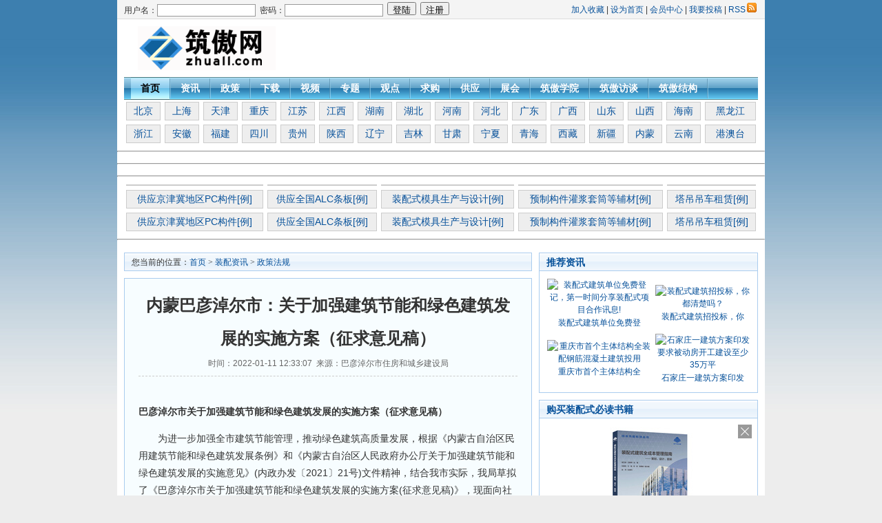

--- FILE ---
content_type: text/html
request_url: http://www.zhuall.com/news/zcfg/2022-01-11/7181.html
body_size: 13865
content:
<!DOCTYPE html PUBLIC "-//W3C//DTD XHTML 1.0 Transitional//EN" "http://www.w3.org/TR/xhtml1/DTD/xhtml1-transitional.dtd">
<html xmlns="http://www.w3.org/1999/xhtml">
<head>
<meta http-equiv="Content-Type" content="text/html; charset=gb2312" />
<title>内蒙巴彦淖尔市：关于加强建筑节能和绿色建筑发展的实施方案（征求意见稿） - 筑傲网-装配式建筑网站，做装配式建筑的都在筑傲网聚集！</title>
<meta name="keywords" content="" />
<meta name="description" content="内蒙巴彦淖尔市：关于加强建筑节能和绿色建筑发展的实施方案（征求意见稿）" />
<link href="http://www.zhuall.com/skin/default/css/style.css" rel="stylesheet" type="text/css" />
<script type="text/javascript" src="http://www.zhuall.com/skin/default/js/tabs.js"></script>
<script type="text/javascript" src="http://www.zhuall.com/e/data/js/ajax.js"></script>
</head>
<body class="showpage news">
<!DOCTYPE html PUBLIC "-//W3C//DTD XHTML 1.0 Transitional//EN" "http://www.w3.org/TR/xhtml1/DTD/xhtml1-transitional.dtd">
<html xmlns="http://www.w3.org/1999/xhtml">
<!-- 页头 -->
<table width="100%" border="0" cellspacing="0" cellpadding="0" class="top">
<tr>
<td>
<table width="100%" border="0" cellspacing="0" cellpadding="0">
<tr>
<td width="63%"> 
<!-- 登录 -->
<script>
document.write('<script src="http://www.zhuall.com/e/member/login/loginjs.php?t='+Math.random()+'"><'+'/script>');
</script>
</td>
<td align="right">
<a onclick="window.external.addFavorite(location.href,document.title)" href="#ecms">加入收藏</a> | <a onclick="this.style.behavior='url(#default#homepage)';this.setHomePage('http://www.zhuall.com/')" href="http://www.zhuall.com">设为首页</a> | <a href="http://www.zhuall.com/e/member/cp/">会员中心</a> | <a href="http://www.zhuall.com/e/DoInfo/">我要投稿</a> | <a href="http://www.zhuall.com/e/web/?type=rss2&classid=35" target="_blank">RSS<img src="http://www.zhuall.com/skin/default/images/rss.gif" border="0" hspace="2" /></a>
</td>
</tr>
</table>
</td>
</tr>
</table>
<table width="100%" border="0" cellpadding="0" cellspacing="10">
<tr valign="middle">
<td width="240" align="center"><a href="http://www.zhuall.com/"><img src="http://www.zhuall.com/skin/default/images/logo.gif" width="200" height="65" border="0" /></a></td>
<td align="center"><a href='http://www.zhuall.com/e/public/ClickAd?adid=4' target=_parent><img src='/d/file/p/2024/12-23/535337e6969dda278561f21b40af1fbe.jpg' border=0 width='670' height='70' alt=''></a></td>
</tr>
</table>
<!-- 导航tab选项卡 -->
<table width="920" border="0" align="center" cellpadding="0" cellspacing="0" class="nav">
  <tr> 
    <td class="nav_global"><ul>
        <li class="curr" id="tabnav_btn_0" onmouseover="tabit(this)"><a href="http://www.zhuall.com/">首页</a></li>
		<li><a href="http://www.zhuall.com/news/">资讯</a></li>
		<li><a href="http://www.zhuall.com/news/zcfg/">政策</a></li>		
       <li><a href="http://www.zhuall.com/download/">下载</a></li>
	   <li><a href="http://www.zhuall.com/flash/">视频</a></li>
	   <li><a href="http://www.zhuall.com/topic/">专题</a></li>
	   <li><a href="http://www.zhuall.com/news/yejieguandian/">观点</a></li> 
	   <li><a href="http://www.zhuall.com/biz/buy/">求购</a></li> 
	   <li><a href="http://www.zhuall.com/biz/sell/">供应</a></li> 
	   <li><a href="http://www.zhuall.com/biz/expo/">展会</a></li> 	   
	   <li><a href="http://www.zhuall.com/zhuangpeijishu/">筑傲学院</a></li> 
	   <li><a href="http://www.zhuall.com/zhuangpeijishu/fangtan/">筑傲访谈</a></li> 
           <li><a href="http://i.youku.com/u/UNTE1MDU5MTY4/videos">筑傲结构</a></li> 
	   
	 
	
    </ul></td>
  </tr>
</table>
<table width="920" align="center" border="0" cellspacing="0" cellpadding="0">
<tr>
<td style="padding-top:4px;"><td><div style="margin:3px;background:#eee;border:1px solid #ccc;line-height:25px;text-align:center;"><a style="font-size:14px;" href="http://www.zhuall.com/s/beijing/" target=_blank>北京</a></div></td>
<td><div style="margin:3px;background:#eee;border:1px solid #ccc;line-height:25px;text-align:center;"><a style="font-size:14px;" href="http://www.zhuall.com/s/shanghai/" target=_blank>上海</a></div></td>
<td><div style="margin:3px;background:#eee;border:1px solid #ccc;line-height:25px;text-align:center;"><a style="font-size:14px;" href="http://www.zhuall.com/s/tianjin/" target=_blank>天津</a></div></td>
<td><div style="margin:3px;background:#eee;border:1px solid #ccc;line-height:25px;text-align:center;"><a style="font-size:14px;" href="http://www.zhuall.com/s/chongqing/" target=_blank>重庆</a></div></td>
<td><div style="margin:3px;background:#eee;border:1px solid #ccc;line-height:25px;text-align:center;"><a style="font-size:14px;" href="http://www.zhuall.com/s/jiangsu/" target=_blank>江苏</a></div></td>
<td><div style="margin:3px;background:#eee;border:1px solid #ccc;line-height:25px;text-align:center;"><a style="font-size:14px;" href="http://www.zhuall.com/s/jiangxi/" target=_blank>江西</a></div></td>
<td><div style="margin:3px;background:#eee;border:1px solid #ccc;line-height:25px;text-align:center;"><a style="font-size:14px;" href="http://www.zhuall.com/s/hunan/" target=_blank>湖南</a></div></td>
<td><div style="margin:3px;background:#eee;border:1px solid #ccc;line-height:25px;text-align:center;"><a style="font-size:14px;" href="http://www.zhuall.com/s/hubei/" target=_blank>湖北</a></div></td>
<td><div style="margin:3px;background:#eee;border:1px solid #ccc;line-height:25px;text-align:center;"><a style="font-size:14px;" href="http://www.zhuall.com/s/henan/" target=_blank>河南</a></div></td>
<td><div style="margin:3px;background:#eee;border:1px solid #ccc;line-height:25px;text-align:center;"><a style="font-size:14px;" href="http://www.zhuall.com/s/hebei/" target=_blank>河北</a></div></td>
<td><div style="margin:3px;background:#eee;border:1px solid #ccc;line-height:25px;text-align:center;"><a style="font-size:14px;" href="http://www.zhuall.com/s/guangdong/" target=_blank>广东</a></div></td>
<td><div style="margin:3px;background:#eee;border:1px solid #ccc;line-height:25px;text-align:center;"><a style="font-size:14px;" href="http://www.zhuall.com/s/guangxi/" target=_blank>广西</a></div></td>
<td><div style="margin:3px;background:#eee;border:1px solid #ccc;line-height:25px;text-align:center;"><a style="font-size:14px;" href="http://www.zhuall.com/s/shandong/" target=_blank>山东</a></div></td>
<td><div style="margin:3px;background:#eee;border:1px solid #ccc;line-height:25px;text-align:center;"><a style="font-size:14px;" href="http://www.zhuall.com/s/shanxi/" target=_blank>山西</a></div></td>
<td><div style="margin:3px;background:#eee;border:1px solid #ccc;line-height:25px;text-align:center;"><a style="font-size:14px;" href="http://www.zhuall.com/s/hainan/" target=_blank>海南</a></div></td>
<td><div style="margin:3px;background:#eee;border:1px solid #ccc;line-height:25px;text-align:center;"><a style="font-size:14px;" href="http://www.zhuall.com/s/heilongjiang/" target=_blank>黑龙江</a></div></td></td>
</tr>
</table>
<table width="920" align="center" border="0" cellspacing="0" cellpadding="0">
<tr>
<td style="padding-top:4px;"><td><div style="margin:3px;background:#eee;border:1px solid #ccc;line-height:25px;text-align:center;"><a style="font-size:14px;" href="http://www.zhuall.com/s/zhejiang/" target=_blank>浙江</a></div></td>
<td><div style="margin:3px;background:#eee;border:1px solid #ccc;line-height:25px;text-align:center;"><a style="font-size:14px;" href="http://www.zhuall.com/s/anhui/" target=_blank>安徽</a></div></td>
<td><div style="margin:3px;background:#eee;border:1px solid #ccc;line-height:25px;text-align:center;"><a style="font-size:14px;" href="http://www.zhuall.com/s/fujian/" target=_blank>福建</a></div></td>
<td><div style="margin:3px;background:#eee;border:1px solid #ccc;line-height:25px;text-align:center;"><a style="font-size:14px;" href="http://www.zhuall.com/s/sichuan/" target=_blank>四川</a></div></td>
<td><div style="margin:3px;background:#eee;border:1px solid #ccc;line-height:25px;text-align:center;"><a style="font-size:14px;" href="http://www.zhuall.com/s/guizhou" target=_blank>贵州</a></div></td>
<td><div style="margin:3px;background:#eee;border:1px solid #ccc;line-height:25px;text-align:center;"><a style="font-size:14px;" href="http://www.zhuall.com/s/shanx/" target=_blank>陕西</a></div></td>
<td><div style="margin:3px;background:#eee;border:1px solid #ccc;line-height:25px;text-align:center;"><a style="font-size:14px;" href="http://www.zhuall.com/s/liaoning/" target=_blank>辽宁</a></div></td>
<td><div style="margin:3px;background:#eee;border:1px solid #ccc;line-height:25px;text-align:center;"><a style="font-size:14px;" href="http://www.zhuall.com/s/jilin/" target=_blank>吉林</a></div></td>
<td><div style="margin:3px;background:#eee;border:1px solid #ccc;line-height:25px;text-align:center;"><a style="font-size:14px;" href="http://www.zhuall.com/s/gansu/" target=_blank>甘肃</a></div></td>
<td><div style="margin:3px;background:#eee;border:1px solid #ccc;line-height:25px;text-align:center;"><a style="font-size:14px;" href="http://www.zhuall.com/s/ningxia/" target=_blank>宁夏</a></div></td>
<td><div style="margin:3px;background:#eee;border:1px solid #ccc;line-height:25px;text-align:center;"><a style="font-size:14px;" href="http://www.zhuall.com/s/qinghai/" target=_blank>青海</a></div></td>
<td><div style="margin:3px;background:#eee;border:1px solid #ccc;line-height:25px;text-align:center;"><a style="font-size:14px;" href="http://www.zhuall.com/s/xicang/" target=_blank>西藏</a></div></td>
<td><div style="margin:3px;background:#eee;border:1px solid #ccc;line-height:25px;text-align:center;"><a style="font-size:14px;" href="http://www.zhuall.com/s/xinjiang/" target=_blank>新疆</a></div></td>
<td><div style="margin:3px;background:#eee;border:1px solid #ccc;line-height:25px;text-align:center;"><a style="font-size:14px;" href="http://www.zhuall.com/s/neimeng/" target=_blank>内蒙</a></div></td>
<td><div style="margin:3px;background:#eee;border:1px solid #ccc;line-height:25px;text-align:center;"><a style="font-size:14px;" href="http://www.zhuall.com/s/yunnan" target=_blank>云南</a></div></td>
<td><div style="margin:3px;background:#eee;border:1px solid #ccc;line-height:25px;text-align:center;"><a style="font-size:14px;" href="http://www.zhuall.com/s/gangaotai/" target=_blank>港澳台</a></div></td></td>
</tr>
</table>
<tr>
  <div align="center"><a href='http://www.zhuall.com/zhuangpeijishu/' target=_blank><img src='/d/file/p/2022/03-18/3db96a9d1799d7e0a8175339cb39b426.jpg' border=0 width='920' height='150' alt=''></a></div></tr><hr />
  <tr>
   <div align="center"><a href='http://www.zhuall.com/e/public/ClickAd?adid=18' target=_blank><img src='/d/file/p/2022/03-18/225191ae5d0fca4b615476cbc6e56384.jpg' border=0 width='920' height='150' alt=''></a></div></tr><hr />
   <div align="center"><a href='http://www.zhuall.com/e/public/ClickAd?adid=20' target=_blank><img src='/d/file/p/2023/03-16/708249db2d70acb091f54e6670d45d57.jpg' border=0 width='920' height='75' alt=''></a></div><hr />
   <div align="center"></div>
   
<table width="920" align="center" border="0" cellspacing="0" cellpadding="0">
<tr>
<td style="padding-top:4px;"><td><div style="margin:3px;background:#eee;border:1px solid #ccc;line-height:25px;text-align:center;"><a href='http://www.zhuall.com/e/public/ClickAd?adid=21' target=_blank><img src='/d/file/p/2023/03-16/40925310f31180a3cf258412ad73e8a4.jpg' border=0 width='160' height='50' alt=''></a></div></td>
<td><div style="margin:3px;background:#eee;border:1px solid #ccc;line-height:25px;text-align:center;"><a href='http://www.zhuall.com/e/public/ClickAd?adid=21' target=_blank><img src='/d/file/p/2023/03-16/40925310f31180a3cf258412ad73e8a4.jpg' border=0 width='160' height='50' alt=''></a></div></td>
<td><div style="margin:3px;background:#eee;border:1px solid #ccc;line-height:25px;text-align:center;"><a href='http://www.zhuall.com/e/public/ClickAd?adid=21' target=_blank><img src='/d/file/p/2023/03-16/40925310f31180a3cf258412ad73e8a4.jpg' border=0 width='160' height='50' alt=''></a></div></td>
<td><div style="margin:3px;background:#eee;border:1px solid #ccc;line-height:25px;text-align:center;"><a href='http://www.zhuall.com/e/public/ClickAd?adid=21' target=_blank><img src='/d/file/p/2023/03-16/40925310f31180a3cf258412ad73e8a4.jpg' border=0 width='160' height='50' alt=''></a></div></td>
<td><div style="margin:3px;background:#eee;border:1px solid #ccc;line-height:25px;text-align:center;"><a href='http://www.zhuall.com/e/public/ClickAd?adid=21' target=_blank><img src='/d/file/p/2023/03-16/40925310f31180a3cf258412ad73e8a4.jpg' border=0 width='160' height='50' alt=''></a></div></td>
</td>
</tr>
<tr>
<td style="padding-top:4px;"><td><div style="margin:3px;background:#eee;border:1px solid #ccc;line-height:25px;text-align:center;"><a style="font-size:14px;" href="http://www.zhuall.com/biz/news/2023-06-29/8268.html" target=_blank>供应京津冀地区PC构件[例]</a></div></td>
<td><div style="margin:3px;background:#eee;border:1px solid #ccc;line-height:25px;text-align:center;"><a style="font-size:14px;" href="http://www.zhuall.com/biz/news/2023-06-29/8268.html" target=_blank>供应全国ALC条板[例]</a></div></td>
<td><div style="margin:3px;background:#eee;border:1px solid #ccc;line-height:25px;text-align:center;"><a style="font-size:14px;" href="http://www.zhuall.com/biz/news/2023-06-29/8268.html" target=_blank>装配式模具生产与设计[例]</a></div></td>
<td><div style="margin:3px;background:#eee;border:1px solid #ccc;line-height:25px;text-align:center;"><a style="font-size:14px;" href="http://www.zhuall.com/biz/news/2023-06-29/8268.html" target=_blank>预制构件灌浆套筒等辅材[例]</a></div></td>
<td><div style="margin:3px;background:#eee;border:1px solid #ccc;line-height:25px;text-align:center;"><a style="font-size:14px;" href="http://www.zhuall.com/biz/news/2023-06-29/8268.html" target=_blank>塔吊吊车租赁[例]</a></div></td>
</td>
</tr>
<tr>
<td style="padding-top:4px;"><td><div style="margin:3px;background:#eee;border:1px solid #ccc;line-height:25px;text-align:center;"><a style="font-size:14px;" href="http://www.zhuall.com/biz/news/2023-06-29/8268.html" target=_blank>供应京津冀地区PC构件[例]</a></div></td>
<td><div style="margin:3px;background:#eee;border:1px solid #ccc;line-height:25px;text-align:center;"><a style="font-size:14px;" href="http://www.zhuall.com/biz/news/2023-06-29/8268.html" target=_blank>供应全国ALC条板[例]</a></div></td>
<td><div style="margin:3px;background:#eee;border:1px solid #ccc;line-height:25px;text-align:center;"><a style="font-size:14px;" href="http://www.zhuall.com/biz/news/2023-06-29/8268.html" target=_blank>装配式模具生产与设计[例]</a></div></td>
<td><div style="margin:3px;background:#eee;border:1px solid #ccc;line-height:25px;text-align:center;"><a style="font-size:14px;" href="http://www.zhuall.com/biz/news/2023-06-29/8268.html" target=_blank>预制构件灌浆套筒等辅材[例]</a></div></td>
<td><div style="margin:3px;background:#eee;border:1px solid #ccc;line-height:25px;text-align:center;"><a style="font-size:14px;" href="http://www.zhuall.com/biz/news/2023-06-29/8268.html" target=_blank>塔吊吊车租赁[例]</a></div></td>
</td>
</tr>
</table>
<hr />

   
  </div>
<table width="100%" border="0" cellspacing="10" cellpadding="0">
<tr valign="top">
<td class="main"><table width="100%" border="0" cellspacing="0" cellpadding="0" class="position">
<tr>
<td>您当前的位置：<a href="http://www.zhuall.com/">首页</a>&nbsp;>&nbsp;<a href="http://www.zhuall.com/news/">装配资讯</a>&nbsp;>&nbsp;<a href="http://www.zhuall.com/news/zcfg/">政策法规</a></td>
</tr>
</table>
<table width="100%" border="0" cellspacing="0" cellpadding="0" class="box">
<tr>
<td><table width="100%" border="0" cellpadding="0" cellspacing="0" class="title_info">
<tr>
<td><h1>内蒙巴彦淖尔市：关于加强建筑节能和绿色建筑发展的实施方案（征求意见稿）</h1></td>
</tr>
<tr>
<td class="info_text">时间：2022-01-11 12:33:07&nbsp;&nbsp;来源：巴彦淖尔市住房和城乡建设局</td>
</tr>
</table>
<table width="100%" border="0" cellspacing="0" cellpadding="0">
<tr>
<td id="text"><br/><div id="ad"></div><style type="text/css"><!--#ad {float: right;}--></style>
  <p><strong>巴彦淖尔市关于加强建筑节能和绿色建筑发展的实施方案（征求意见稿）</strong><span style="display:none">Sl9筑傲网-装配式建筑专业网站平台</span></p>
<p>　　为进一步加强全市建筑节能管理，推动绿色建筑高质量发展，根据《内蒙古自治区民用建筑节能和绿色建筑发展条例》和《内蒙古自治区人民政府办公厅关于加强建筑节能和绿色建筑发展的实施意见》(内政办发〔2021〕21号)文件精神，结合我市实际，我局草拟了《巴彦淖尔市关于加强建筑节能和绿色建筑发展的实施方案(征求意见稿)》，现面向社会公开征求意见。<span style="display:none">Sl9筑傲网-装配式建筑专业网站平台</span></p>
<p>　　一、征集方式。公众意见以电子邮件的方式发送至邮箱JZJN2788@163.com，邮件主题注明&ldquo;《巴彦淖尔市关于加强建筑节能和绿色建筑发展的实施方案(征求意见稿)》征求意见&rdquo;<span style="display:none">Sl9筑傲网-装配式建筑专业网站平台</span></p>
<p>　　二、截止时间。征集意见截止时间为2022年1月5日。<span style="display:none">Sl9筑傲网-装配式建筑专业网站平台</span></p>
<p>　　附件：《巴彦淖尔市关于加强建筑节能和绿色建筑发展的实施方案(征求意见稿)》<span style="display:none">Sl9筑傲网-装配式建筑专业网站平台</span></p>
<p style="text-align: right;">　　巴彦淖尔市住房和城乡建设局<span style="display:none">Sl9筑傲网-装配式建筑专业网站平台</span></p>
<p style="text-align: right;">　　2021年12月30日<span style="display:none">Sl9筑傲网-装配式建筑专业网站平台</span></p>
<hr />
<p style="text-align: center;"><strong>巴彦淖尔市关于加强建筑节能和绿色建筑发展的实施方案</strong><span style="display:none">Sl9筑傲网-装配式建筑专业网站平台</span></p>
<hr />
<section><strong>（征求意见稿）</strong></section>
<section>为进一步加强建筑节能管理，推动绿色建筑高质量发展，根据《内蒙古自治区民用建筑节能和绿色建筑发展条例》和《自治区人民政府办公厅关于加强建筑节能和绿色建筑发展的实施意见》（内政办发〔2021〕21号）文件精神，结合我市实际，制定本方案。</section>
<section><strong>一、总体要求</strong></section>
<section><strong>（一）指导思想。</strong>以习近平新时代中国特色社会主义思想为指导，全面贯彻党的十九大和十九届二中、三中、四中、五中、六中全会精神，认真落实习近平总书记对内蒙古重要讲话重要指示批示精神，坚持以绿色、低碳与可持续发展为主线，以完善政策体系、规范市场行为、强化技术支撑为手段，全面落实建筑节能和绿色建筑发展目标，进一步做好全市住房城乡建设领域能耗&ldquo;双控&rdquo;工作，减少资源能源消耗，提升人居环境品质，为巴彦淖尔市生态文明建设提供有力支撑。</section>
<section><strong>（二）基本原则。</strong></section>
<section><strong>1.依法推进，规范管理。</strong>按照《内蒙古自治区民用建筑节能和绿色建筑发展条例》要求，健全政策体系、管理体系、技术体系，发挥各部门协调推进机制，提高建筑节能和绿色建筑科学化管理水平。</section>
<section><strong>2.突出重点，全面推进。</strong>以发展绿色建筑为主线，重点抓好建筑能效提升、绿色建材推广、<a href=http://www.zhuall.com/news/hyxw/2020-07-05/4987.html target=_blank class=infotextkey><a href=http://www.zhuall.com/news/hyxw/2020-07-05/4987.html target=_blank class=infotextkey>装配式</a>建筑</a>发展、既有建筑节能改造、可再生能源应用、建筑保温结构一体化应用、被动式超低能耗建筑发展和绿色施工等工作。</section>
<section><strong>3.因地制宜，分类指导。</strong>结合巴彦淖尔市经济社会发展水平、资源气候条件和生产生活方式，有序落实建筑节能和绿色建筑发展目标和策略，满足人民群众对美好人居环境的需要。</section>
<section><strong>4.技术引领，创新驱动。</strong>提高科技创新能力，推动&ldquo;四新技术&rdquo;（新技术、新工艺、新材料、新产品）应用，加快淘汰落后技术和产品，实现全市住房城乡建设领域能耗&ldquo;双控&rdquo;目标。</section>
<section><strong>（三）主要目标。</strong>2022年全市城镇绿色建筑占新建建筑比例达到60%，其中临河区城市建成区、双河区城镇规划区内新建建筑中绿色建筑占比争取达到100%；逐步启动开展被动式超低能耗建筑试点工作；完成自治区下达的既有居住建筑节能改造任务；绿色建材应用面积逐年提高；到2025年，全市城镇新建建筑全面执行绿色建筑标准，绿色生态城区、绿色生态小区建设不断推进，星级绿色建筑占新建建筑比例突破30%；<a href=http://www.zhuall.com/news/hyxw/2020-07-05/4987.html target=_blank class=infotextkey><a href=http://www.zhuall.com/news/hyxw/2020-07-05/4987.html target=_blank class=infotextkey>装配式</a>建筑</a>面积占比力争达到30%；完成我市剩余的既有居住建筑节能改造，公共建筑能效提升不断深入；绿色建材推广面积达到30万平方米，建筑保温结构一体化项目占比达到30%以上，可再生能源在民用建筑中应用比例达到30%。</section>
<section><strong>二、重点任务</strong></section>
<section><strong>（一）加强新建建筑能效提升。</strong></section>
<section><strong>1.严格执行建筑节能强制性标准。</strong>城镇新建建筑全面执行《居住建筑节能设计标准》（DBJ03-35-2019）和《公共建筑节能设计标准》（DBJ03-27-2017），重点提高建筑门窗、外墙保温等关键部位部品节能性能，加强设计、审图、施工、检测、监理、竣工验收等环节节能质量管理，落实各方主体节能质量责任，鼓励执行更高标准的低能耗、近零能耗、零能耗建筑设计标准。（市住房城乡建设局，各旗县区人民政府负责。以下均需各旗县区人民政府负责，不再列出）</section>
<section><strong>2.逐步推进被动式超低能耗建筑发展。</strong>完善扶持政策，在立项申请、土地供应、容积率核减等方面制定激励政策，积极推广宣传，积极开展推动被动式超低能耗建筑、近零能耗建筑示范项目建设，稳步推动被动式超低能耗、近零能耗建筑发展，提升建筑节能水平。（市住房城乡建设局、发展改革委、自然资源局负责）</section>
<section><strong>3.健全建筑节能监管体系</strong>。完善能效测评管理制度，加强能效测评机构能力建设，推进标识信息公开。强化公共建筑能效管理，推进机关办公建筑和大型公共建筑安装节能监测系统，有条件的地区扩展到其他公共建筑、居住建筑，实现建筑用能分类、分项计量。建立公共建筑合理用能、能耗限额、分类建筑用能标杆等制度。严格落实建筑能耗&ldquo;双控&rdquo;目标任务，加强能耗统计、能源审计、能耗在线监测、能效公示等工作，强化建筑运行阶段能效管理。（市发展改革委、住房城乡建设局、教育局、卫生健康委、商务局、机关事务管理局负责）</section>
<section><strong>4.引导农村牧区住房执行建筑节能标准。</strong>鼓励政府投资的农村牧区公共建筑、各类农村牧区房屋建设示范项目选用绿色节能技术，推进农村牧区居住建筑按照《农村牧区居住建筑节能设计标准》（DBJ03-78-2017）设计和建造。加强城乡结合部既有建筑节能改造和新建建筑能效提升。开展绿色农房建设。推广清洁取暖，引导农村牧区建筑用能清洁化、无煤化，改善室内居住环境，降低常规能源消耗。（市住房城乡建设局、生态环境局负责）</section>
<section><strong>（二）强化绿色建筑发展和监管。</strong></section>
<section><strong>1.不断扩大绿色建筑标准的执行范围。</strong>推动绿色建筑由单体、组团向小区化、区域化发展，加强绿色生态小区建设，《内蒙古自治区民用建筑节能和绿色建筑发展条例》第四十条确定的新建&ldquo;四类&rdquo;民用建筑要执行绿色建筑标准，2022年1月1日开始临河区城市建成区、双河区城镇规划区范围内新建民用建筑要全部执行绿色建筑标准；鼓励其他旗县、巴彦淖尔市经济技术开发区、甘其毛都口岸扩大绿色建筑实施范围。到2025年全市城镇新建建筑全部执行绿色建筑标准。推动各旗县区制定绿色生态城区发展规划，完善政策体系，创新体制机制，积极创建绿色生态城区。（市住房城乡建设局、发展改革委、自然资源局、生态环境局负责）</section>
<section><strong>2.发展高星级绿色建筑。</strong>《内蒙古自治区民用建筑节能和绿色建筑发展条例》确定的&ldquo;四类&rdquo;民用建筑按照一星级以上绿色建筑标准设计建造。推广建筑、结构、机电、装修等专业协同及设计、生产、采购全过程统筹的绿色建筑技术集成应用。鼓励其他房地产开发项目建设高星级绿色建筑，集中连片建设一批星级绿色建筑、绿色生态小区。实施绿色建筑标识分级管理，完善绿色建筑标识申报、审查、公示、撤销制度，各旗县区每年获得评价标识的绿色建筑不少于1项，组织开展一星级绿色建筑评价标识工作（二星、三星级绿色建筑标识分别由自治区住房和城乡建设厅、住房和城乡建设部授予），坚持市场机制和政策激励机制的双重引导。充分调动勘查设计、房地产开发、建筑施工企业的积极性，引导其设计、开发、建设绿色建筑项目。用好用足国家和自治区现有绿色建筑奖励支持政策，完善绿色建筑发展的奖励补贴措施，促进绿色建筑技术管理水平不断提高。发挥财政资金的导向和引领作用，促进绿色建筑项目单位主动申报绿色建筑评价标识，做好星级绿色建筑的评价及高星级绿色建筑的申报工作。要强化事中事后监管，加大统筹和推进绿色建筑标识工作力度，逐步提高星级绿色建筑标识占比。（市发展改革委、自然资源局、住房城乡建设局负责）</section>
<section><strong>3.建立绿色住宅使用者监督机制。</strong>认真落实住房城乡建设部《绿色住宅购房人验房指南》和绿色住宅使用者监督工作要求，引导绿色住宅开发建设单位配合购房人做好验房工作。鼓励各地区将住宅绿色性能和全装修质量相关指标纳入商品房买卖合同、住宅质量保证书和住宅使用说明书，明确质量保修责任和纠纷处理方式。推动一批住宅健康示范项目，强化住宅健康性能设计要求，严格竣工验收管理，保障绿色健康住宅品质。（市住房城乡建设局负责）</section>
<section><strong>（三）推动建筑<a href=http://www.zhuall.com/news/hyxw/2020-07-05/4987.html target=_blank class=infotextkey>工业化</a>发展。</strong></section>
<section><strong>1.积极发展<a href=http://www.zhuall.com/news/hyxw/2020-07-05/4987.html target=_blank class=infotextkey><a href=http://www.zhuall.com/news/hyxw/2020-07-05/4987.html target=_blank class=infotextkey>装配式</a>建筑</a>。</strong>建立以预制标准部品为基础的专业化、规模化、信息化生产体系，引导<a href=http://www.zhuall.com/news/hyxw/2020-07-05/4987.html target=_blank class=infotextkey><a href=http://www.zhuall.com/news/hyxw/2020-07-05/4987.html target=_blank class=infotextkey>装配式</a>建筑</a>产业科学合理布局，加快<a href=http://www.zhuall.com/news/hyxw/2020-07-05/4987.html target=_blank class=infotextkey><a href=http://www.zhuall.com/news/hyxw/2020-07-05/4987.html target=_blank class=infotextkey>装配式</a>建筑</a>产业基地和项目建设。<a href=http://www.zhuall.com/news/hyxw/2020-07-05/4987.html target=_blank class=infotextkey>装配式</a><a href=http://www.zhuall.com/news/hyxw/2020-07-05/4987.html target=_blank class=infotextkey>混凝土</a>结构项目宜先采用预制内外墙板、楼板、楼梯等部件，再逐步发展到应用竖向构件，不断提高<a href=http://www.zhuall.com/news/hyxw/2020-07-05/4987.html target=_blank class=infotextkey>装配率</a>水平。推进保障性住房、办公楼、医院、学校、科技馆、体育馆等各类民用建筑应用<a href=http://www.zhuall.com/news/hyxw/2020-07-05/4987.html target=_blank class=infotextkey>装配式</a><a href=http://www.zhuall.com/news/hyxw/2020-07-05/4987.html target=_blank class=infotextkey>钢结构</a>，引导开发商建设<a href=http://www.zhuall.com/news/hyxw/2020-07-05/4987.html target=_blank class=infotextkey>装配式</a><a href=http://www.zhuall.com/news/hyxw/2020-07-05/4987.html target=_blank class=infotextkey>钢结构</a>住宅。对旅游景区、园林景观、自驾游客栈及度假区等区域的新建建筑，因地制宜发展现代<a href=http://www.zhuall.com/news/hyxw/2020-07-05/4987.html target=_blank class=infotextkey>装配式</a>木结构。（市住房城乡建设局、发展改革委、工业和信息化局、自然资源局、文化和旅游局负责）</section>
<section><strong>2.积极推行住宅全装修。</strong>推进住宅全装修项目实行工程总承包方式，实现设计、采购、施工一体化。推行菜单式装修，满足个性化需求。推进干式工法楼（地）面、集成厨房、集成卫生间、管线等采用<a href=http://www.zhuall.com/news/hyxw/2020-07-05/4987.html target=_blank class=infotextkey>装配式</a>装修安装建造。加大对住宅全装修的监督检查力度，加强销售管控，提高成品住宅装修、环保和室内环境品质，按照一星级以上绿色建筑标准设计建造的新建住宅应进行全装修。临河区、双河区等中心城区范围内的新建住宅应推行建筑全装修，实现成品房交易；其他区域内的新建住宅应明确全装修和成品交房的实施范围和时间，推动住宅全装修全覆盖。（市住房城乡建设局负责）</section>
<section><strong>（四）稳步推进既有建筑节能改造。</strong></section>
<section><strong>1.持续推进既有居住建筑节能改造工作。</strong>结合城市双修、清洁取暖、城镇老旧小区改造等，积极推广财政性资金引导、业主单位和供热企业为主体、管线单位共建、住宅维修基金补充、受益居民参与的多元筹资的既有居住建筑节能改造模式。鼓励既有居住建筑开展绿色化改造。（市住房城乡建设局、财政局负责）&nbsp;</section>
<section><strong>2.扎实开展公共建筑节能改造。</strong>强化公共建筑用能管理，推进产融合作和金融创新服务。机关办公建筑、政府投资的公共建筑和公益性建筑应当率先进行节能改造，鼓励采用购买服务方式实施节能运行管理，按照合同能源管理模式支付给节能服务公司的支出视同能源费用支出。开展公共建筑能效提升重点城市建设，各旗县区要积极推动公共建筑节能改造工作。（市住房城乡建设局、财政局、教育局、卫生健康委、商务局、文化和旅游局、机关事务管理局，巴彦淖尔银保监局负责）</section>
<section><strong>（五）加强绿色建材推广应用。</strong></section>
<section><strong>1.强化绿色建材推广应用。</strong>大力发展高强钢筋、高性能<a href=http://www.zhuall.com/news/hyxw/2020-07-05/4987.html target=_blank class=infotextkey>混凝土</a>、高性能砌体材料、保温结构一体化墙板等绿色建材，培育绿色建材示范产品和示范企业。推进实施绿色建材产品认证制度，加强绿色建材产品生产、认证、采信应用等监督管理。健全绿色建材市场体系，提升绿色建材产品质量，增加绿色建材产品供给，引导绿色产品消费，促进建材工业和建筑业转型升级。推动绿色建筑、保障性住房等政府投资或使用财政资金的建设项目，以及2万平方米以上的公共建筑、5万平方米以上的居住建筑项目，率先采用获得认证的绿色建材产品。（市市场监管局、工业和信息化局、住房城乡建设局负责）</section>
<section><strong>2.推行建筑保温结构一体化。</strong>各旗县区要制定建筑保温与结构一体化技术推广应用方案，抓好一体化生产基地建设，引导生产企业研发、引进一体化技术，提高工艺装备水平，完善质量保证体系，保障一体化技术产品质量和市场供应。推进全市保障性住房、绿色建筑、农村自建房、政府投资的公共建筑和公益性建筑采用一体化技术。（市住房城乡建设局、工业和信息化局、自然资源局负责）</section>
<section><strong>3.加强&ldquo;四新&rdquo;技术推广应用。</strong>推广使用建筑节能和绿色建筑新技术、新工艺、新材料、新产品，及时更新公布推广限制禁止使用技术目录。因地制宜推广自然采光、通风、雨水收集、中水利用、节水、隔声等成熟技术产品，鼓励利用建筑垃圾、煤矸石、粉煤灰、炉渣、尾矿等固体废物为原料生产墙体材料。（市住房城乡建设局、发展改革委、工业和信息化局负责）</section>
<section><strong>（六）扩大可再生能源建筑应用规模。</strong>加强可再生能源建筑应用。因地制宜推进太阳能、浅层地热能、空气能等新能源在建筑中的应用，减少民用建筑常规能源使用。加强可再生能源建筑应用工程的规划、设计、施工、验收、运行等环节管理，政府投资新建的公共建筑和既有大型公共建筑实施节能改造时，至少选择应用一种以上可再生能源。大力发展太阳能热水建筑一体化系统，推动12层以下居住建筑和医院、学校、宾馆、游泳池、公共浴室等公共建筑采用太阳能光热建筑一体化技术。在城镇建筑中推广太阳能光伏分布式、一体化应用，实现就地生产和消纳。引导农村牧区推广应用清洁能源，改善室内居住环境，降低常规能源消耗。（市住房城乡建设局、发展改革委、自然资源局、能源局负责）</section>
<section><strong>（七）推进绿色施工。</strong>推进绿色施工和安全文明施工。开展绿色施工工程示范，通过规范化、标准化的科学管理和采用先进技术，加强施工扬尘治理、节水降耗、渣土运输、噪声污染、可拆卸循环利用等方面的管控，推进预拌砂浆代替现场搅拌砂浆工作，落实&ldquo;四节一环保&rdquo;（节能、节地、节水、节材和环境保护）要求，最大限度节能降耗，提升建筑工地绿色施工和环保治理水平。（市住房城乡建设局、生态环境局负责）</section>
<section><strong>（八）推进科技创新。</strong>推进科技创新和<a href=http://www.zhuall.com/news/hyxw/2020-07-05/4987.html target=_blank class=infotextkey>产业化</a>发展。建立由企业为主体、市场为导向、产学研用一体化的技术创新体系。加大建筑节能和绿色建筑共性和关键技术研发及应用，鼓励各有关企业、高等院校等符合条件的企业以及个人，积极申报中央引导地方科技发展资金项目以及科技创新、科学技术计划、科技重大专项、&ldquo;科技兴蒙&rdquo;等项目，推动建筑节能科技创新，支持符合条件的地区和企业组建技术创新中心、工程建设研究中心、重点实验室，推动建设领域科技创新项目、技术、材料、设备等列入全市科技计划支持领域。积极引进、消化、吸收建筑节能和绿色建筑先进技术，发展符合我市实际的成套产品和新技术，推动先进成熟技术产品的<a href=http://www.zhuall.com/news/hyxw/2020-07-05/4987.html target=_blank class=infotextkey>产业化</a>进程。（市科技局、发展改革委、财政局、住房城乡建设局，巴彦淖尔税务局负责）</section>
<section><strong>三、保障措施</strong></section>
<section><strong>（一）加强组织领导。</strong></section>
<section>建立我市建筑节能和绿色建筑发展局际联席会议制度，联席会议办公室设在市住房和城乡建设局，统筹推进建筑节能和绿色发展工作。各旗县区要建立相应的联席会议制度，制定落实政策措施，细化目标任务，落实健全责任机制，明确责任单位，强化责任分工，狠抓工作落实，形成齐抓共管的工作格局，推动工作全面落实。（市住房城乡建设局等有关部门负责）</section>
<section><strong>（二）加强建设工程全过程监管。</strong>按照《内蒙古自治区民用建筑节能和绿色建筑发展条例》等有关要求，完善民用建筑立项、规划、用地、设计、审图、施工、检测、验收、评价等全过程监管机制，落实开发建设、勘察设计、施工图审查、施工、监理等工程建设各方主体执行建筑节能和绿色建筑相关法规政策、标准规范的责任，各级发展和改革部门在项目立项时明确绿色建筑、<a href=http://www.zhuall.com/news/hyxw/2020-07-05/4987.html target=_blank class=infotextkey><a href=http://www.zhuall.com/news/hyxw/2020-07-05/4987.html target=_blank class=infotextkey>装配式</a>建筑</a>指标要求，各级自然资源部门办理国有土地出让划拨获得规划许可时应明确并核实绿色建筑、<a href=http://www.zhuall.com/news/hyxw/2020-07-05/4987.html target=_blank class=infotextkey><a href=http://www.zhuall.com/news/hyxw/2020-07-05/4987.html target=_blank class=infotextkey>装配式</a>建筑</a>指标，符合规定才能核发证书。各级住房城乡建设主管部门要在工程建设实施阶段将建筑节能和绿色建筑发展要求纳入工程建设管理程序，严把施工图审查、施工许可、竣工验收备案等关键环节，按照&ldquo;双随机、一公开&rdquo;和&ldquo;互联网+监管&rdquo;模式，采取日常检查和抽查抽测相结合的检查方式，重点检查各方主体执行建筑节能和绿色建筑相关标准、建筑节能和绿色建筑设计专篇、施工图设计文件审查质量、专项施工技术方案、专项监理细则等编审和执行情况，加强对各方主体落实建筑节能和绿色建筑质量行为的监督管理，确保各项要求落到实处。（市住房城乡建设局、发展改革委、自然资源局、市场监管局负责）</section>
<section><strong>（三）完善激励机制。</strong>结合节能减排、产业发展、科技创新、污染防治、能耗&ldquo;双控&rdquo;等方面政策，重点加大对被动式超低能耗和近零能耗建筑、绿色生态城区、星级绿色建筑、<a href=http://www.zhuall.com/news/hyxw/2020-07-05/4987.html target=_blank class=infotextkey><a href=http://www.zhuall.com/news/hyxw/2020-07-05/4987.html target=_blank class=infotextkey>装配式</a>建筑</a>、可再生能源应用、既有建筑节能改造、固废资源化利用、合同能源管理项目、科研项目、基础能力建设等的支持力度。落实税费优惠政策，对高新技术企业或资源综合利用的<a href=http://www.zhuall.com/news/hyxw/2020-07-05/4987.html target=_blank class=infotextkey>装配式</a>、绿色建材、建筑保温结构一体化等生产企业，按照国家和自治区有关规定享受税费减免；持续落实绿色建筑评价标识项目享受税费减免和评优创先政策。一是落实《自治区人民政府办公厅关于绿色建筑减免城市市政基础设施建设配套费有关事宜的通知》（内政办发〔2014〕246号）等有关支持绿色建筑发展的财税政策，对于取得三星级、二星级、一星级绿色建筑评价标识的，城市配套费分别减免100％、70%、50%；二是落实《内蒙古自治区建设工程费用定额（2017届）》中绿色建筑施工奖励费政策，获评一星绿色建筑项目税前工程总造价增加0.3%，二星级增加0.7%，三星级增加1.0%；三是落实《内蒙古自治区&ldquo;草原杯&rdquo;工程质量奖评选办法》（内建质〔2021〕100号），在符合文件相关要求的条件下，对采用<a href=http://www.zhuall.com/news/hyxw/2020-07-05/4987.html target=_blank class=infotextkey><a href=http://www.zhuall.com/news/hyxw/2020-07-05/4987.html target=_blank class=infotextkey>装配式</a>建筑</a>，使用绿色建材，创建绿色建筑的工程项目参评&ldquo;草原杯&rdquo;，应予以优先推荐；住宅、公共建筑工程参评&ldquo;草原杯&rdquo;，应达到绿色建筑标准基本级要求且住宅工程应满足全装修交房和施工中采用&ldquo;建筑业10项新技术&rdquo;应用不少于5项的条件；参评&ldquo;草原杯&rdquo;工程结构检查时，满足<a href=http://www.zhuall.com/news/hyxw/2020-07-05/4987.html target=_blank class=infotextkey><a href=http://www.zhuall.com/news/hyxw/2020-07-05/4987.html target=_blank class=infotextkey>装配式</a>建筑</a>、工程获得绿色建筑星级标识、工程使用绿色建材使用率标定计算书3个条件之一的，应适当加分；四是落实《内蒙古自治区人民政府办公厅关于大力发展<a href=http://www.zhuall.com/news/hyxw/2020-07-05/4987.html target=_blank class=infotextkey><a href=http://www.zhuall.com/news/hyxw/2020-07-05/4987.html target=_blank class=infotextkey>装配式</a>建筑</a>的实施意见》（内政办发〔2017〕156号），实施<a href=http://www.zhuall.com/news/hyxw/2020-07-05/4987.html target=_blank class=infotextkey><a href=http://www.zhuall.com/news/hyxw/2020-07-05/4987.html target=_blank class=infotextkey>装配式</a>建筑</a>的房地产开发项目，实施容积率差别核算，其<a href=http://www.zhuall.com/news/hyxw/2020-07-05/4987.html target=_blank class=infotextkey>装配式</a>外墙预制部分建筑面积（不超过规划总建筑面积的3%）可不计入成交地块的容积率核算。完善对绿色建筑、<a href=http://www.zhuall.com/news/hyxw/2020-07-05/4987.html target=_blank class=infotextkey><a href=http://www.zhuall.com/news/hyxw/2020-07-05/4987.html target=_blank class=infotextkey>装配式</a>建筑</a>、被动式超低能耗建筑的金融服务，支持金融机构在符合房地产调控政策前提下，对购买者给予贷款金额或利率优惠，推动绿色金融支持建筑节能和绿色建筑发展，用好国家绿色发展基金，在公共服务领域鼓励采用政府和社会资本合作（PPP）方式推进工作。（市发展改革委、科技局、工业和信息化局、财政局、住房城乡建设局、能源局，巴彦淖尔税务局、人民银行巴彦淖尔中心支行、巴彦淖尔银保监局负责）</section>
<section><strong>（四）加强建筑节能专业人才和技术队伍的能力建设。</strong></section>
<section>组织有关管理部门、监督执法机构和建设单位、设计单位、施工企业、监理企业、节能技术服务机构，开展建筑节能政策、法规、标准、技术的专业培训，提高建筑节能专业技术和管理执法人员的专业素质。进一步优化人员配备，确保建筑节能工作人员力量充足，技术力量过硬,打造优质高效建筑节能管理工作队伍。（市住房和城乡建设局等有关部门负责）</section>
<section><strong>（五）加大建筑节能的宣传教育力度</strong></section>
<section>抓好《民用建筑节能条例》《内蒙古自治区民用建筑节能和绿色建筑发展条例》《绿色建筑评价标准》等条例标准的普法工作，继续指导督促各旗区创新宣传形式和载体，通过会议培训、新闻媒体、报刊网站，公众号等多种媒介，加大《条例》、《标准》的宣传力度，严格执行《条例》规定。有计划有针对性地向社会宣传建筑节能的相关技术、法律知识及建筑节能的意义，提高社会各界对建筑节能和绿色建筑的认同度，让各单位和公众知晓在建筑节能方面的责任、义务；树立&ldquo;绿色节能&rdquo;思想，积极推进建筑节能工作。（市住房城乡建设局等有关部门负责）</section>
<section><strong>（六）强化绩效考核。</strong>各旗县区人民政府是本地区推进建筑节能和绿色建筑发展的第一责任主体，各旗县区住房城乡建设局是落实主体责任的第一承担部门，要按照大气污染防治、能耗&ldquo;双控&rdquo;、生态文明建设责任目标考核等对建筑节能和绿色建筑发展的要求，健全工作机制，完善政策措施，明确责任分工，加大推进力度，加强监督检查，做好宣传教育，确保各项目标任务落实落细；要及时总结工作进展和成效，形成年度报告，每年年底前报市住房城乡建设局。市住房城乡建设局将会同有关部门，适时对各旗县区进行动态指导、监督考核和成效评估。（市住房城乡建设局、发展改革委、工业和信息化局、财政局、生态环境局、自然资源局等部门负责）</section><br/>
<div align="center"><a href='http://www.zhuall.com/e/public/ClickAd?adid=17' target=_blank><img src='/d/file/p/2021/06-11/14f185191e95deb3608e2e687cf49d2b.gif' border=0 width='550' height='368' alt=''></a></div></p></td>
</tr>
</table>
<table border="0" align="center" cellpadding="0" cellspacing="8">
<tr>
<td><table border="0" align="center" cellpadding="0" cellspacing="0" class="digg">
<tr>
<td class="diggnum" id="diggnum"><strong><script type="text/javascript" src="http://www.zhuall.com/e/public/ViewClick/?classid=35&id=7181&down=5"></script></strong></td>
</tr>
<tr>
<td class="diggit"><a href="JavaScript:makeRequest('http://www.zhuall.com/e/public/digg/?classid=35&id=7181&dotop=1&doajax=1&ajaxarea=diggnum','EchoReturnedText','GET','');">来顶一下</a></td>
</tr>
</table></td>
<td><table border="0" align="center" cellpadding="0" cellspacing="0" class="digg">
<tr>
<td valign="middle" class="diggnum"><strong><a href="http://www.zhuall.com/"><img src="http://www.zhuall.com/skin/default/images/back.gif" alt="返回首页" width="12" height="13" border="0" align="absmiddle" /></a></strong></td>
</tr>
<tr>
<td class="diggit"><a href="http://www.zhuall.com/">返回首页</a></td>
</tr>
</table></td>
</tr>
</table>

        </td>
</tr>
</table>
<script>
		  function CheckPl(obj)
		  {
		  if(obj.saytext.value=="")
		  {
		  alert("您没什么话要说吗？");
		  obj.saytext.focus();
		  return false;
		  }
		  return true;
		  }
		  </script><form action="http://www.zhuall.com/e/pl/doaction.php" method="post" name="saypl" id="saypl" onsubmit="return CheckPl(document.saypl)">
<table width="100%" border="0" cellpadding="0" cellspacing="0" id="plpost">

<tr>
<td><table width="100%" border="0" cellpadding="0" cellspacing="0" class="title">
<tr>
<td><strong>发表评论</strong></td>
<td align="right"><a href="http://www.zhuall.com/e/pl/?classid=35&amp;id=7181">共有<span><script type="text/javascript" src="http://www.zhuall.com/e/public/ViewClick/?classid=35&id=7181&down=2"></script></span>条评论</a></td>
</tr>
</table>
<table width="100%" border="0" cellspacing="10" cellpadding="0">
<tr>
<td><table width="100%" border="0" cellpadding="0" cellspacing="2">
<tr>
<td width="56%" align="left">用户名:
<input name="username" type="text" class="inputText" id="username" value="" size="16" /></td>
<td width="44%" align="left">密码:
<input name="password" type="password" class="inputText" id="password" value="" size="16" /></td>
</tr>
<tr>
<td align="left">验证码:
<input name="key" type="text" class="inputText" size="10" />
<img src="http://www.zhuall.com/e/ShowKey/?v=pl" align="absmiddle" name="plKeyImg" id="plKeyImg" onclick="plKeyImg.src='http://www.zhuall.com/e/ShowKey/?v=pl&t='+Math.random()" title="看不清楚,点击刷新" /> </td>
<td align="left"><input name="nomember" type="checkbox" id="nomember" value="1" checked="checked" />
匿名发表</td>
</tr>
</table>
<textarea name="saytext" rows="6" id="saytext"></textarea><input name="imageField" type="image" src="http://www.zhuall.com/e/data/images/postpl.gif"/>
<input name="id" type="hidden" id="id" value="7181" />
<input name="classid" type="hidden" id="classid" value="35" />
<input name="enews" type="hidden" id="enews" value="AddPl" />
<input name="repid" type="hidden" id="repid" value="0" />
<input type="hidden" name="ecmsfrom" value="http://www.zhuall.com/news/zcfg/2022-01-11/7181.html"></td>
</tr>
</table>
</td>
</tr>
</table></form>
</td>
<td class="sider"><table width="100%" border="0" cellspacing="0" cellpadding="0" class="title">
<tr>
<td><strong>推荐资讯</strong></td>
</tr>
</table>
<table width="100%" border="0" cellspacing="8" cellpadding="0" class="box">
<tr>
<td><table width=100% border=0 cellpadding=3 cellspacing=0><tr><td align=center><a href='http://www.zhuall.com/zhuangpeijishu/question/2020-05-27/4641.html' target=_blank><img src='/d/file/p/2020/09-15/cc2cc870628a2b0dbf87d7b4c53babc1.jpg' width='128' height='90' border=0 alt='装配式建筑单位免费登记，第一时间分享装配式项目合作讯息!'><br><span style='line-height:15pt'>装配式建筑单位免费登</span></a></td><td align=center><a href='http://www.zhuall.com/zhuangpeijishu/question/2018-05-29/1070.html' target=_blank><img src='/d/file/p/2018/05-29/0c78452e5f03df077cf2406b4f7f40c9.jpg' width='128' height='90' border=0 alt='装配式建筑招投标，你都清楚吗？'><br><span style='line-height:15pt'>装配式建筑招投标，你</span></a></td></tr><tr><td align=center><a href='http://www.zhuall.com/news/hyxw/2018-05-15/985.html' target=_blank><img src='/d/file/p/2018/05-15/1e9d5ed4fbe389a87df8de16d5e289c3.jpg' width='128' height='90' border=0 alt='重庆市首个主体结构全装配钢筋混凝土建筑投用'><br><span style='line-height:15pt'>重庆市首个主体结构全</span></a></td><td align=center><a href='http://www.zhuall.com/news/hyxw/2018-05-13/977.html' target=_blank><img src='/d/file/p/2018/05-13/99a16ffaa97c420ecd4dbbf8416c0615.jpg' width='128' height='90' border=0 alt='石家庄一建筑方案印发 要求被动房开工建设至少35万平'><br><span style='line-height:15pt'>石家庄一建筑方案印发</span></a></td></tr></table></td>
</tr>
</table>
<table width="100%" border="0" cellspacing="0" cellpadding="0" class="title margin_top">
<tr>
<td><strong>购买装配式必读书籍</strong></td>
</tr>
</table>
<table width="100%" border="0" cellspacing="0" cellpadding="0" class="box">
<tr>
<td><ul>
  <div align="center"><script type="text/javascript">var jd_union_pid="1733981764297";var jd_union_euid="";</script><script type="text/javascript" src="//ads-union.jd.com/static/js/union.js"></script>  </div>
</ul></td>
</tr>
</table>
<table width="100%" border="0" cellspacing="0" cellpadding="0" class="title margin_top">
<tr>
<td><strong>栏目更新</strong></td>
</tr>
</table>
<table width="100%" border="0" cellspacing="0" cellpadding="0" class="box">
<tr>
<td><ul>
              <script src='http://www.zhuall.com/d/js/class/class35_newnews.js'></script></ul></td>
</tr>
</table>
<table width="100%" border="0" cellspacing="0" cellpadding="0" class="title margin_top">
<tr>
<td><strong>栏目热门</strong></td>
</tr>
</table>
<table width="100%" border="0" cellspacing="0" cellpadding="0" class="box">
<tr>
<td><ul>
              <script src='http://www.zhuall.com/d/js/class/class35_hotnews.js'></script></ul></td>
</tr>
</table></td>
</tr>
</table>
<!-- 页脚 -->
<style type="text/css">
<!--
.STYLE2 {
	font-size: 16px;
	font-weight: bold;
}
-->
</style>
<table width="100%" border="0" cellpadding="0" cellspacing="0">
  <tr>
    <td align="center" class="search"><form action="http://www.zhuall.com/e/search/index.php" method="post" name="searchform" id="searchform">
      <table border="0" cellspacing="6" cellpadding="0">
        <tr>
          <td><strong>站内搜索：</strong>
                <input name="keyboard" type="text" size="32" id="keyboard" class="inputText" />
                <input type="hidden" name="show" value="title" />
                <input type="hidden" name="tempid" value="1" />
                <select name="tbname">
                  <option value="news">新闻</option>
                  <option value="download">下载</option>
                    <option value="flash">视频</option>
                </select>
          </td>
          <td><input name="image" type="image" class="inputSub" src="http://www.zhuall.com/skin/default/images/search.gif" />
          </td>
          <td><a href="http://www.zhuall.com/search/" target="_blank">高级搜索</a></td>
        </tr>
      </table>
    </form></td>
  </tr>
  <tr>
    <td><table width="100%" border="0" cellpadding="0" cellspacing="4" class="copyright">
      <tr>
        <td align="center"><a href="http://www.zhuall.com/">网站首页</a> | <a href="http://www.zhuall.com/news/hyxw/2022-11-02/7709.html">关于我们</a> | <a href="http://www.zhuall.com/news/hyxw/2019-02-21/2584.html">会员充值</a> | <a href="http://www.zhuall.com/news/hyxw/2020-07-05/4987.html">广告服务</a>  | <a href="http://www.zhuall.com/news/hyxw/2022-11-02/7710.html">业务汇款</a> | <a href="http://www.zhuall.com/news/hyxw/2022-11-02/7711.html">免责声明</a> | <a href="http://www.zhuall.com/e/wap/" target="_blank">WAP</a>  |
             
          <A href="https://beian.miit.gov.cn/#/Integrated/index" target="_blank"> 京ICP备13029346号-1|京公网安备110115020023</A>
<script>
var _hmt = _hmt || [];
(function() {
  var hm = document.createElement("script");
  hm.src = "https://hm.baidu.com/hm.js?7aaaf6e313f4206feebcd7ac7253e046";
  var s = document.getElementsByTagName("script")[0]; 
  s.parentNode.insertBefore(hm, s);
})();
</script>


</td>
      </tr>
      <tr>
        <td align="center"><p><strong><font color="#FF9900"></font></strong></p>
          <p align="center"><a href='http://www.zhuall.com/e/public/ClickAd?adid=14' target=_blank><img src='/d/file/p/2019/02-28/128caeccca6721f13b35e2b20064849c.png' border=0 width='920' height='150' alt=''></a></p>
          <p>&nbsp;</p>
          <p>&nbsp;</p></td>
      </tr>
    </table></td>
  </tr>
</table>
<script src="http://www.zhuall.com/e/public/onclick/?enews=donews&classid=35&id=7181"></script></body>
</html>

--- FILE ---
content_type: text/html;charset=UTF-8
request_url: http://ads-union.jd.com/pre?callback=callback&pid=1733981764297&cuid=&euid=&cb=jd1768661950487&t=1768661950487
body_size: 99
content:
	callback('jd1768661950487="//ads-union.jd.com/product?type=product&pt=1&unionId=24533&siteId=64693803&mid=12664615&w=300&h=250&euid=&cuid=&pid=1733981764297&pvt=0&pv=dc38c8856ec14eee8267b9a33bbbcdd8&cUnionId=&extColumns=&lpt=0"')


--- FILE ---
content_type: text/html;charset=UTF-8
request_url: https://ads-union.jd.com/product?type=product&pt=1&unionId=24533&siteId=64693803&mid=12664615&w=300&h=250&euid=&cuid=&pid=1733981764297&pvt=0&pv=dc38c8856ec14eee8267b9a33bbbcdd8&cUnionId=&extColumns=&lpt=0&charSet=GBK&windowSize=300,250
body_size: 1352
content:
	<!DOCTYPE html PUBLIC "-//W3C//DTD XHTML 1.0 Transitional//EN" "http://www.w3.org/TR/xhtml1/DTD/xhtml1-transitional.dtd"> 
<html xmlns="http://www.w3.org/1999/xhtml">
	<head>
        <meta content="text/html; charset=utf-8" http-equiv=Content-Type/>
		<title></title>
		<link rel="stylesheet" type="text/css" href="/static/css/new_page.css" />
        <script type="text/javascript" charset="utf-8" src="/static/js/jquery.min.js"></script>
        <meta property="jd:sku" content="12664615" />
	</head>
	<body>
        		<div class="square300-250 ad-box" style="width:300px; height:250px;">
        				<div class="mark"><a href="//media.jd.com/" target="_blank" title="京东联盟推广">JD</a></div>
        				<a target="_blank" href="//union-click.jd.com/jdc?type=union&p=[base64]&t=W1dCFBBFC1pXUwkEAEAdQFkJBRpWXEdDB15FFQEVAFAcWxEdS0IJRg==&e=">
        					<img src="http://img14.360buyimg.com/N2/jfs/t1/118208/26/10424/548031/5eeb0a11E713805cd/6a3fc87c90ea446f.jpg" width="160" height="160"/>
        				</a>
        		  		<div class="info">
        		  			<a id="J_12664615" class="item-price" target="_blank" href="//union-click.jd.com/jdc?type=union&p=[base64]&t=W1dCFBBFC1pXUwkEAEAdQFkJBRpWXEdDB15FFQEVAFAcWxEdS0IJRg==&e="><em>￥</em></a>
        		  			<a target="_blank" href="//union-click.jd.com/jdc?type=union&p=[base64]&t=W1dCFBBFC1pXUwkEAEAdQFkJBRpWXEdDB15FFQEVAFAcWxEdS0IJRg==&e=">
        	 					<i title="装配式建筑全成本管理指南：策划、设计、招采">装配式建筑全成本管理指南：策划、设计、招采</i>
        	 				</a>
        	 			</div>

        		</div>
		<script type="text/javascript" charset="utf-8" src="/static/js/common.js"></script>
		<script src="https://h5.360buyimg.com/ws_js/jdwebm.js?v=jdAd" async></script>
		<script>
			var bp_bizid = "jdAdList"
		</script>
		<script src="https://gias.jd.com/js/pc-tk.js"></script>
		<script src="https://storage.360buyimg.com/jsresource/risk/handler.js"></script>
		<script src="https://storage.360buyimg.com/webcontainer/js_security_v3_0.1.4.js"></script>
    <script type="text/javascript" charset="utf-8" src="/static/js/sha256.js"></script>
    <script type="text/javascript" charset="utf-8" src="/static/js/sign.js"></script>
    <script type="text/javascript" charset="utf-8" src="/static/js/requestApi.js"></script>
		<script type="text/javascript" charset="utf-8">
			(function () {
				const skuId = $("meta[property='jd:sku']").attr("content")
				if (skuId) { 
					const params = {
						funName: "search",
						param: {
							pageNo: 1,
							pageSize: 1,
							keyWord: skuId,
						},
						source: 20226,
						clientPageId: 'adProduct'
					}
					const paramsSign =  {
						businessId: "1e715",
						functionId: "unionSearch",
						appid: "u_play",
					}
					addSign(paramsSign, params).then(h5st => {
						getProduct(params, encodeURI(h5st))
						getLink(skuId)
					})
				}
			})();
		</script>
	</body>
</html>